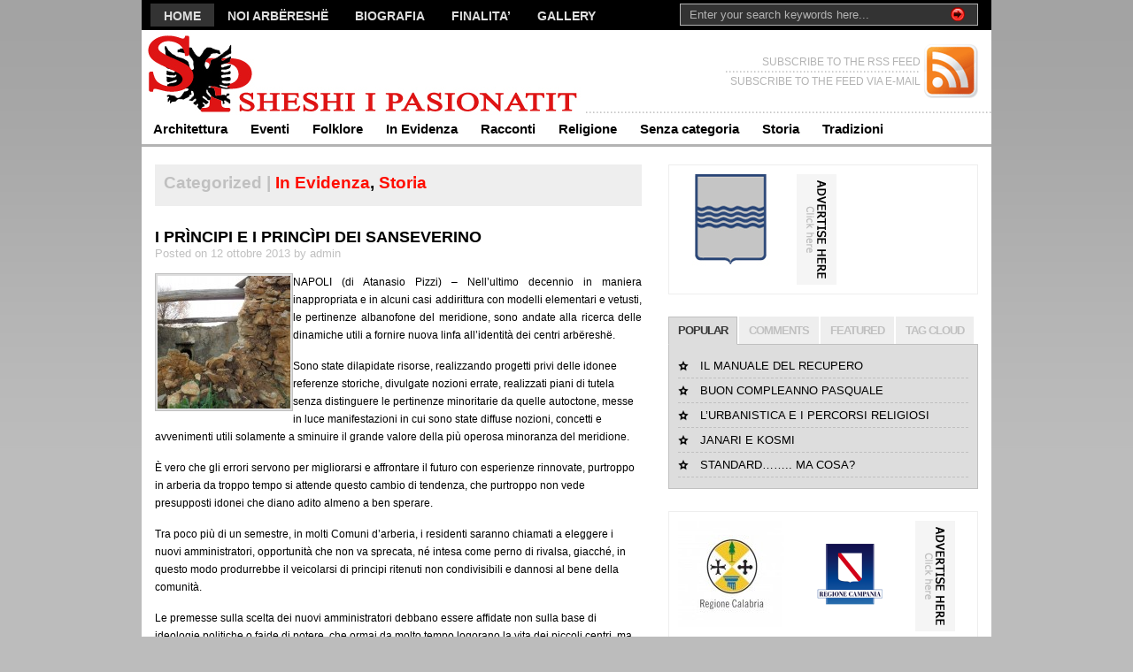

--- FILE ---
content_type: text/html; charset=UTF-8
request_url: http://www.scescipasionatith.it/i-principi-e-i-principi-dei-sanseverino
body_size: 46896
content:
<!DOCTYPE html PUBLIC "-//W3C//DTD XHTML 1.0 Transitional//EN" "http://www.w3.org/TR/xhtml1/DTD/xhtml1-transitional.dtd">
<html xmlns="http://www.w3.org/1999/xhtml">
<head profile="http://gmpg.org/xfn/11">

<script async src="https://pagead2.googlesyndication.com/pagead/js/adsbygoogle.js?client=ca-pub-3589001672678059"
     crossorigin="anonymous"></script>

<title>I PRÌNCIPI E I PRINCÌPI DEI SANSEVERINO | Scesci Pasionatith</title>
<meta http-equiv="Content-Type" content="text/html; charset=UTF-8" />

<link rel="stylesheet" type="text/css"  href="http://www.scescipasionatith.it/wp-content/themes/premiumnews/style.css" media="screen" />

<link rel="alternate" type="application/rss+xml" title="RSS 2.0" href="http://www.scescipasionatith.it/feed" />
<link rel="pingback" href="http://www.scescipasionatith.it/xmlrpc.php" />
		<script type="text/javascript">
			window._wpemojiSettings = {"baseUrl":"http:\/\/s.w.org\/images\/core\/emoji\/72x72\/","ext":".png","source":{"concatemoji":"http:\/\/www.scescipasionatith.it\/wp-includes\/js\/wp-emoji-release.min.js?ver=4.3.34"}};
			!function(e,n,t){var a;function o(e){var t=n.createElement("canvas"),a=t.getContext&&t.getContext("2d");return!(!a||!a.fillText)&&(a.textBaseline="top",a.font="600 32px Arial","flag"===e?(a.fillText(String.fromCharCode(55356,56812,55356,56807),0,0),3e3<t.toDataURL().length):(a.fillText(String.fromCharCode(55357,56835),0,0),0!==a.getImageData(16,16,1,1).data[0]))}function i(e){var t=n.createElement("script");t.src=e,t.type="text/javascript",n.getElementsByTagName("head")[0].appendChild(t)}t.supports={simple:o("simple"),flag:o("flag")},t.DOMReady=!1,t.readyCallback=function(){t.DOMReady=!0},t.supports.simple&&t.supports.flag||(a=function(){t.readyCallback()},n.addEventListener?(n.addEventListener("DOMContentLoaded",a,!1),e.addEventListener("load",a,!1)):(e.attachEvent("onload",a),n.attachEvent("onreadystatechange",function(){"complete"===n.readyState&&t.readyCallback()})),(a=t.source||{}).concatemoji?i(a.concatemoji):a.wpemoji&&a.twemoji&&(i(a.twemoji),i(a.wpemoji)))}(window,document,window._wpemojiSettings);
		</script>
		<style type="text/css">
img.wp-smiley,
img.emoji {
	display: inline !important;
	border: none !important;
	box-shadow: none !important;
	height: 1em !important;
	width: 1em !important;
	margin: 0 .07em !important;
	vertical-align: -0.1em !important;
	background: none !important;
	padding: 0 !important;
}
</style>
<script type='text/javascript' src='http://www.scescipasionatith.it/wp-includes/js/jquery/jquery.js?ver=1.11.3'></script>
<script type='text/javascript' src='http://www.scescipasionatith.it/wp-includes/js/jquery/jquery-migrate.min.js?ver=1.2.1'></script>
<script type='text/javascript' src='http://www.scescipasionatith.it/wp-content/themes/premiumnews/includes/js/superfish.js?ver=4.3.34'></script>
<script type='text/javascript' src='http://www.scescipasionatith.it/wp-content/themes/premiumnews/includes/js/general.js?ver=4.3.34'></script>
<script type='text/javascript' src='http://www.scescipasionatith.it/wp-content/themes/premiumnews/includes/js/jquery.lavalamp.js?ver=4.3.34'></script>
<script type='text/javascript' src='http://www.scescipasionatith.it/wp-content/themes/premiumnews/includes/js/tabs.js?ver=4.3.34'></script>
<script type='text/javascript' src='http://www.scescipasionatith.it/wp-content/themes/premiumnews/includes/js/jquery.bgiframe.min.js?ver=4.3.34'></script>
<link rel="EditURI" type="application/rsd+xml" title="RSD" href="http://www.scescipasionatith.it/xmlrpc.php?rsd" />
<link rel="wlwmanifest" type="application/wlwmanifest+xml" href="http://www.scescipasionatith.it/wp-includes/wlwmanifest.xml" /> 
<link rel='prev' title='UN DISCORSO SULLE TIPOLOGIE EDILIZIE ALBANOFONE' href='http://www.scescipasionatith.it/un-discorso-sulle-tipologie-edilizie-albanofone' />
<link rel='next' title='GIZZERIA E IL SUO CAMMINO STORICO' href='http://www.scescipasionatith.it/gizzeria-e-il-suo-cammino-storico' />
<meta name="generator" content="WordPress 4.3.34" />
<link rel='canonical' href='http://www.scescipasionatith.it/i-principi-e-i-principi-dei-sanseverino' />
<link rel='shortlink' href='http://www.scescipasionatith.it/?p=2465' />
<script id="wpcp_disable_selection" type="text/javascript">
//<![CDATA[
var image_save_msg='You Can Not Save images!';
	var no_menu_msg='Context Menu disabled!';
	var smessage = "Content is protected !!";

function disableEnterKey(e)
{
	if (e.ctrlKey){
     var key;
     if(window.event)
          key = window.event.keyCode;     //IE
     else
          key = e.which;     //firefox (97)
    //if (key != 17) alert(key);
     if (key == 97 || key == 65 || key == 67 || key == 99 || key == 88 || key == 120 || key == 26 || key == 85  || key == 86 || key == 83 || key == 43)
     {
          show_wpcp_message('You are not allowed to copy content or view source');
          return false;
     }else
     	return true;
     }
}

function disable_copy(e)
{	
	var elemtype = e.target.nodeName;
	var isSafari = /Safari/.test(navigator.userAgent) && /Apple Computer/.test(navigator.vendor);
	elemtype = elemtype.toUpperCase();
	var checker_IMG = '';
	if (elemtype == "IMG" && checker_IMG == 'checked' && e.detail >= 2) {show_wpcp_message(alertMsg_IMG);return false;}
	if (elemtype != "TEXT" && elemtype != "TEXTAREA" && elemtype != "INPUT" && elemtype != "PASSWORD" && elemtype != "SELECT" && elemtype != "OPTION" && elemtype != "EMBED")
	{
		if (smessage !== "" && e.detail == 2)
			show_wpcp_message(smessage);
		
		if (isSafari)
			return true;
		else
			return false;
	}	
}
function disable_copy_ie()
{
	var elemtype = window.event.srcElement.nodeName;
	elemtype = elemtype.toUpperCase();
	if (elemtype == "IMG") {show_wpcp_message(alertMsg_IMG);return false;}
	if (elemtype != "TEXT" && elemtype != "TEXTAREA" && elemtype != "INPUT" && elemtype != "PASSWORD" && elemtype != "SELECT" && elemtype != "OPTION" && elemtype != "EMBED")
	{
		//alert(navigator.userAgent.indexOf('MSIE'));
			//if (smessage !== "") show_wpcp_message(smessage);
		return false;
	}
}	
function reEnable()
{
	return true;
}
document.onkeydown = disableEnterKey;
document.onselectstart = disable_copy_ie;
if(navigator.userAgent.indexOf('MSIE')==-1)
{
	document.onmousedown = disable_copy;
	document.onclick = reEnable;
}
function disableSelection(target)
{
    //For IE This code will work
    if (typeof target.onselectstart!="undefined")
    target.onselectstart = disable_copy_ie;
    
    //For Firefox This code will work
    else if (typeof target.style.MozUserSelect!="undefined")
    {target.style.MozUserSelect="none";}
    
    //All other  (ie: Opera) This code will work
    else
    target.onmousedown=function(){return false}
    target.style.cursor = "default";
}
//Calling the JS function directly just after body load
window.onload = function(){disableSelection(document.body);};
//]]>
</script>
	<script id="wpcp_disable_Right_Click" type="text/javascript">
	//<![CDATA[
	document.ondragstart = function() { return false;}
	/* ^^^^^^^^^^^^^^^^^^^^^^^^^^^^^^^^^^^^^^^^^^^^^^^^^^^^^^^^^^^^^^
	Disable context menu on images by GreenLava Version 1.0
	^^^^^^^^^^^^^^^^^^^^^^^^^^^^^^^^^^^^^^^^^^^^^^^^^^^^^^^^^^^^^^ */
	    function nocontext(e) {
	       return false;
	    }
	    document.oncontextmenu = nocontext;
	//]]>
	</script>
<style>
.unselectable
{
-moz-user-select:none;
-webkit-user-select:none;
cursor: default;
}
html
{
-webkit-touch-callout: none;
-webkit-user-select: none;
-khtml-user-select: none;
-moz-user-select: none;
-ms-user-select: none;
user-select: none;
-webkit-tap-highlight-color: rgba(0,0,0,0);
}
</style>
<script id="wpcp_css_disable_selection" type="text/javascript">
var e = document.getElementsByTagName('body')[0];
if(e)
{
	e.setAttribute('unselectable',on);
}
</script>
<!-- <meta name="NextGEN" version="2.2.14" /> -->

<!-- Alt Stylesheet -->
<link href="http://www.scescipasionatith.it/wp-content/themes/premiumnews/styles/red.css" rel="stylesheet" type="text/css" />

<!-- Woo Shortcodes CSS -->
<link href="http://www.scescipasionatith.it/wp-content/themes/premiumnews/functions/css/shortcodes.css" rel="stylesheet" type="text/css" />

<!-- Custom Stylesheet -->
<link href="http://www.scescipasionatith.it/wp-content/themes/premiumnews/custom.css" rel="stylesheet" type="text/css" />

<!-- Theme version -->
<meta name="generator" content="Original Premium News 2.4.5" />
<meta name="generator" content="WooFramework 6.2.1" />

<!--[if lte IE 6]>
<script defer type="text/javascript" src="http://www.scescipasionatith.it/wp-content/themes/premiumnews/images/pngfix.js"></script>
<![endif]-->


</head>

<body class="single single-post postid-2465 single-format-standard unselectable chrome alt-style-red">



<div id="page">
	
	<div id="nav"><!-- START TOP NAVIGATION BAR -->
	
		<div id="nav-left">
						<ul id="lavaLamp">
					
				<li><a href="http://www.scescipasionatith.it/">Home</a></li>
				<li class="page_item page-item-2"><a href="http://www.scescipasionatith.it/info">NOI ARBËRESHË</a></li>
<li class="page_item page-item-1089"><a href="http://www.scescipasionatith.it/biografia">BIOGRAFIA</a></li>
<li class="page_item page-item-34"><a href="http://www.scescipasionatith.it/finalita">FINALITA&#8217;</a></li>
<li class="page_item page-item-36"><a href="http://www.scescipasionatith.it/gallery">GALLERY</a></li>
<li class="page_item page-item-32"><a href="http://www.scescipasionatith.it/forum">FORUM</a></li>
<li class="page_item page-item-30"><a href="http://www.scescipasionatith.it/contatti">CONTATTI</a></li>
					
			</ul>
					</div><!--/nav-left -->

		<div id="nav-right">		
		
			<form method="get" id="searchform" action="http://www.scescipasionatith.it//">
				
				<div id="search">
					<input type="text" value="Enter your search keywords here..." onclick="this.value='';" name="s" id="s" />
					<input name="" type="image" src="http://www.scescipasionatith.it/wp-content/themes/premiumnews/styles/red/ico-go.gif" value="Go" class="btn"  />
				</div><!--/search -->
				
			</form>
		
		</div><!--/nav-right -->
		
	</div><!--/nav-->
	
	<div id="header"><!-- START LOGO LEVEL WITH RSS FEED -->
		
		<h1><a href="http://www.scescipasionatith.it/" title="Scesci Pasionatith"><img src="http://www.scescipasionatith.it/wp-content/uploads/2010/11/scesci3.jpg" alt="Scesci Pasionatith" title="Scesci Pasionatith" /></a></h1>
		
		<div id="rss">
			
			<a href="http://www.scescipasionatith.it/feed"><img src="http://www.scescipasionatith.it/wp-content/themes/premiumnews/images/ico-rss.gif" alt="" /></a>
			
			<ul>
				<li class="hl"><a href="http://www.scescipasionatith.it/feed">SUBSCRIBE TO THE RSS FEED</a></li>
				<li><a href="" target="_blank">SUBSCRIBE TO THE FEED VIA E-MAIL</a></li>
			</ul>
			
		</div><!--/rss-->
		
	</div><!--/header -->
	
	<div id="suckerfish"><!-- START CATEGORY NAVIGATION (SUCKERFISH CSS) -->
						<ul class="nav2">
								<li class="cat-item cat-item-4"><a href="http://www.scescipasionatith.it/category/architettura" >Architettura</a>
</li>
	<li class="cat-item cat-item-10"><a href="http://www.scescipasionatith.it/category/eventi" >Eventi</a>
</li>
	<li class="cat-item cat-item-9"><a href="http://www.scescipasionatith.it/category/folklore" >Folklore</a>
</li>
	<li class="cat-item cat-item-3"><a href="http://www.scescipasionatith.it/category/in-evidenza" >In Evidenza</a>
</li>
	<li class="cat-item cat-item-12"><a href="http://www.scescipasionatith.it/category/racconti" >Racconti</a>
</li>
	<li class="cat-item cat-item-8"><a href="http://www.scescipasionatith.it/category/religione" >Religione</a>
</li>
	<li class="cat-item cat-item-1"><a href="http://www.scescipasionatith.it/category/senza-categoria" >Senza categoria</a>
</li>
	<li class="cat-item cat-item-6"><a href="http://www.scescipasionatith.it/category/storia" >Storia</a>
</li>
	<li class="cat-item cat-item-5"><a href="http://www.scescipasionatith.it/category/tradizioni" >Tradizioni</a>
</li>
	
						</ul>
								
	</div><!--/nav2-->
	
	<div id="columns"><!-- START MAIN CONTENT COLUMNS -->
		<div class="col1">

			
					

				<div id="archivebox">
					
						<h2><em>Categorized |</em> <a href="http://www.scescipasionatith.it/category/in-evidenza" rel="category tag">In Evidenza</a>, <a href="http://www.scescipasionatith.it/category/storia" rel="category tag">Storia</a></h2>
						<div class="singletags"></div>        
				
				</div><!--/archivebox-->			

				<div class="post-alt blog" id="post-2465">
				
					<h3><a title="Permanent Link to I PRÌNCIPI E I PRINCÌPI DEI SANSEVERINO" href="http://www.scescipasionatith.it/i-principi-e-i-principi-dei-sanseverino" rel="bookmark">I PRÌNCIPI E I PRINCÌPI DEI SANSEVERINO</a></h3>
					<p class="posted">Posted on 12 ottobre 2013 by admin</p>
		
					<div class="entry">
						<p style="text-align: justify;"><a href="http://www.scescipasionatith.it/wp-content/uploads/2013/10/Sanseverino.jpg"><img class="alignleft size-thumbnail wp-image-2466" alt="Sanseverino" src="http://www.scescipasionatith.it/wp-content/uploads/2013/10/Sanseverino-150x150.jpg" width="150" height="150" /></a>NAPOLI (di Atanasio Pizzi) &#8211; Nell’ultimo decennio in maniera inappropriata e in alcuni casi addirittura con modelli elementari e vetusti, le pertinenze albanofone del meridione, sono andate alla ricerca delle dinamiche utili a fornire nuova linfa all’identità dei centri arbëreshë.</p>
<p>Sono state dilapidate risorse, realizzando progetti privi delle idonee referenze storiche, divulgate nozioni errate, realizzati piani di tutela senza distinguere le pertinenze minoritarie da quelle autoctone, messe in luce manifestazioni in cui sono state diffuse nozioni, concetti e avvenimenti utili solamente a sminuire il grande valore della più operosa minoranza del meridione.</p>
<p>È vero che gli errori servono per migliorarsi e affrontare il futuro con esperienze rinnovate, purtroppo in arberia da troppo tempo si attende questo cambio di tendenza, che purtroppo non vede presupposti idonei che diano adito almeno a ben sperare.</p>
<p>Tra poco più di un semestre, in molti Comuni d’arberia, i residenti saranno chiamati a eleggere i nuovi amministratori, opportunità che non va sprecata, né intesa come perno di rivalsa, giacché, in questo modo produrrebbe il veicolarsi di principi ritenuti non condivisibili e dannosi al bene della comunità.</p>
<p>Le premesse sulla scelta dei nuovi amministratori debbano essere affidate non sulla base di ideologie politiche o faide di potere, che ormai da molto tempo logorano la vita dei piccoli centri, ma abbia come primario riferimento il benessere generale condiviso dalla comunità intera, senza prevaricazioni o nepotismi.</p>
<p>Non è più concepibile, a oggi, affidare il rilancio o le scelte di sviluppo degli ambiti urbani della comunità minoritaria legati ancora a principi consuetudinari, religiosi e linguistici ad adepti che dell’arberia ignorano ogni cosa.</p>
<p>Cercare una metodica di promozione dei paesi albanofoni inseguendo stereotipi dismessi perché fallimentari o immaginare di svendere i propri ambiti sperando che questi possano magicamente trasformarsi in opportunità di sviluppo è infantile, oltremodo lascia dubbi che potrebbero essere intesi anche come gravi reati.</p>
<p>L’arberia è come un diamante d’inestimabile valore, depositato all’interno degli anfratti arbëreshë, bisogna solamente saperlo esporre valorizzando le mille sfaccettature.</p>
<p>È chiaro che per fare ciò occorre tanto lavoro condiviso, senza protagonismi o finalità personali, tutti devono aggiungere il proprio apporto senza finalità che mirino esclusivamente al proprio tornaconto.</p>
<p>In poche parole riportare in auge quell’antico modello di famiglia allargata, in cui il capo carismatico del gruppo familiare, oggi individuabile nell’amministrazione, affidava le mansioni in base alle capacità degli elementi della comunità, senza esclusioni o prevaricazioni, ma valutando solamente le sue capacità intrinseche.</p>
<p>Tutti i membri incaricati producevano e fornivano beni, consapevoli di essere una parte fondamentale della filiera economica, responsabili che il loro contributo era fondamentale alla continuazione del sistema economico.</p>
<p>Purtroppo venuti a mancare questi modelli di assegnazione, il protagonismo ha preso il soppravvento e i valori dell’arberia sono stati ridotti al lumicino, gli autori seguendo luccicanti meteore hanno voltato le spalle alla  valorizzazione e alla conservazione degli ambiti antropizzati.</p>
<p>L’appuntamento cui gli albanofoni nella prossima tornata sono invitati a eleggere i nuovi rappresentanti è un’occasione da non sottovalutare ne sprecare.</p>
<p>Il legislatore offre ai cittadini l’appuntamento per rinnovarsi e migliorarsi al fine di non restare perennemente chiusi nel buio dell’ambiguità e dei personalismi.</p>
<p>Il periodo storico economico che viviamo è particolarmente delicato, la domanda che bisogna porsi è semplice e nello stesso tempo fondamentale per il domani, giacché, gli albanofoni hanno sottovalutato e sprecato l’opportunità della legge 482 del 99, ai tempi del benessere, quali presupposti di rilancio si possono ottenere adesso che l’economia globale, volge l’attenzione verso altre priorità?</p>
<p>Molti anni addietro uno stanco operatore scolastico, una sera d’autunno del 1973 mi disse: a me rimane poco tempo da vivere, perché ammalato terminale, l’augurio che faccio a te che sei giovane, è quello di non vivere mai il buio della persecuzione cui sono stato sottoposto, solamente perché i miei ideali hanno sostenuto le pari opportunità.</p>
<p style="text-align: justify;">Quelle parole sono ancora attuali, come il ricordo del suo viso ricoperto dalle copiose lacrime che lo solcavano.</p>
 
					</div>
				
				</div><!--/post-->
				
				<div id="comment">
					

<!-- You can start editing here. -->


			<!-- If comments are closed. -->
		<p class="nocomments">Comments are closed.</p>

	

				</div>

				
		<div class="navigation">
			<div class="alignleft"></div>
			<div class="alignright"></div>
		</div>		
	
								

		</div><!--/col1-->

<div class="col2">

	 
	<div class="ads">

	<a href="http://www.regione.basilicata.it"><img src="http://www.reterurale.it/flex/images/D.99dd22659bed5a5ab1cf/basilicata.jpg" alt="" /></a>

	<a href="http://www.youtube.com/user/AtanasioPizzi"><img src="https://zapier.cachefly.net/storage/services/8f404337f1cf02334edc9aec618aa190.128x128.png" alt="" /></a>

	<a href="http://www.scescipasionatith.it/?page_id=30"><img src="http://www.scescipasionatith.it/wp-content/themes/premiumnews/images/ad-here.gif" alt="Advertise Here" class="last" /></a>

</div><!--/ads-->	
	<div class="sideTabs">
			
		<ul class="idTabs">
			<li><a href="#pop">POPULAR</a></li>
			<li><a href="#comm">COMMENTS</a></li>
			<li><a href="#feat">FEATURED</a></li>
			<li><a href="#tagcloud">TAG CLOUD</a></li>		</ul><!--/idTabs-->
	
	</div><!--/sideTabs-->
	
	<div class="fix" style="height:2px;"></div>
	
	<div class="navbox">
		
		<ul class="list1" id="pop">
            <li><a href="http://www.scescipasionatith.it/il-manuale-del-recupero" title="IL MANUALE DEL RECUPERO">IL MANUALE DEL RECUPERO</a></li><li><a href="http://www.scescipasionatith.it/buon-compleanno-pasquale" title="BUON COMPLEANNO PASQUALE">BUON COMPLEANNO PASQUALE</a></li><li><a href="http://www.scescipasionatith.it/l%e2%80%99urbanistica-e-i-percorsi-religiosi" title="L’URBANISTICA E I PERCORSI RELIGIOSI">L’URBANISTICA E I PERCORSI RELIGIOSI</a></li><li><a href="http://www.scescipasionatith.it/janari-e-kosmi" title="JANARI E KOSMI">JANARI E KOSMI</a></li><li><a href="http://www.scescipasionatith.it/standard%e2%80%a6%e2%80%a6-ma-cosa" title="STANDARD…….. MA COSA?">STANDARD…….. MA COSA?</a></li>                    
		</ul>

		<ul class="list3" id="comm">
                                
		</ul>

		<ul class="list4" id="feat">
						
				<li><a title="Permanent Link to LA SAPIENZA DEI CAPARBI FA DIVENTARE VINO ANCHE L’ACETO ARBËREŞË" href="http://www.scescipasionatith.it/la-sapienza-dei-caparbi-fa-diventare-vino-anche-laceto-arberese" rel="bookmark">LA SAPIENZA DEI CAPARBI FA DIVENTARE VINO ANCHE L’ACETO ARBËREŞË</a></li>
			
						
				<li><a title="Permanent Link to IL PRESEPE IN PARLATO ASCOLTO E SGUARDI ARBËREŞË" href="http://www.scescipasionatith.it/il-presepe-in-parlato-ascolto-e-sguardi-arberese" rel="bookmark">IL PRESEPE IN PARLATO ASCOLTO E SGUARDI ARBËREŞË</a></li>
			
						
				<li><a title="Permanent Link to SCRIVERE IN ARBËREŞË È UN DILEMMA EPISTEMOLOGICO PRIMA CHE LINGUISTICO “non serve la “z” perduta per scrivere in arbëreşë perché ci vuole anima”" href="http://www.scescipasionatith.it/scrivere-in-arberese-e-un-dilemma-epistemologico-prima-che-linguistico-non-serve-la-z-perduta-per-scrivere-in-arberese-perche-ci-vuole-anima" rel="bookmark">SCRIVERE IN ARBËREŞË È UN DILEMMA EPISTEMOLOGICO PRIMA CHE LINGUISTICO “non serve la “z” perduta per scrivere in arbëreşë perché ci vuole anima”</a></li>
			
						
				<li><a title="Permanent Link to LA PORTA PER IL BISOGNO DELL’ABITARE ARBËREŞË" href="http://www.scescipasionatith.it/la-porta-per-il-bisogno-dellabitare-arberese" rel="bookmark">LA PORTA PER IL BISOGNO DELL’ABITARE ARBËREŞË</a></li>
			
						
				<li><a title="Permanent Link to SANTA LUCIA E I GIORNI CHE GUARDANO SINO A NATALE I biri magaresë pa truu ruenë me sitë e Shën Lucièsë" href="http://www.scescipasionatith.it/santa-lucia-e-i-giorni-che-parlano-sino-a-natale-i-biri-magarese-pa-truu-ruene-me-site-e-shen-luciese" rel="bookmark">SANTA LUCIA E I GIORNI CHE GUARDANO SINO A NATALE I biri magaresë pa truu ruenë me sitë e Shën Lucièsë</a></li>
			
						
				<li><a title="Permanent Link to SETTEMBRE 2014 SIGILLARONO IL PROTOCOLLO DELOCATIVO CATTIVAMENTE ERRANTE Ispirati dal geniale architetto che non vago mai ramengo per trovare la zeta perduta" href="http://www.scescipasionatith.it/settembre-2014-sigillarono-il-protocollo-delocativo-cattivamente-errante-ispirati-dal-geniale-architetto-che-non-vago-mai-ramengo-per-trovare-la-zeta-perduta" rel="bookmark">SETTEMBRE 2014 SIGILLARONO IL PROTOCOLLO DELOCATIVO CATTIVAMENTE ERRANTE Ispirati dal geniale architetto che non vago mai ramengo per trovare la zeta perduta</a></li>
			
						
				<li><a title="Permanent Link to LA RAZIONALE PROTO INDUSTRIA ALIMENTARE DEGLI ARBËREŞE: IL FORNO" href="http://www.scescipasionatith.it/la-razionale-proto-industria-alimentare-degli-arberese-il-forno" rel="bookmark">LA RAZIONALE PROTO INDUSTRIA ALIMENTARE DEGLI ARBËREŞE: IL FORNO</a></li>
			
						
				<li><a title="Permanent Link to IN MEMORIA DEL PARLATO DI UNA MADRI E IL CANTO DI UNO ZIO ARBËREŞË nanë Carmelina e lljallë Gelèu" href="http://www.scescipasionatith.it/in-memoria-del-parlato-di-una-madri-e-il-canto-di-uno-zio-arberese-nane-carmenia-e-lljalle-geleu" rel="bookmark">IN MEMORIA DEL PARLATO DI UNA MADRI E IL CANTO DI UNO ZIO ARBËREŞË nanë Carmelina e lljallë Gelèu</a></li>
			
						
				<li><a title="Permanent Link to LA MONETA DI MEMORIA E DIMENTICANZA CHE UNISCE ALBANESI E ARBËREŞË ghë gherë ishë kiana e kjepàtë thë bardà" href="http://www.scescipasionatith.it/la-moneta-di-memoria-e-dimenticanza-che-unisce-albanesi-e-arberese-ghe-ghere-ishe-kiana-e-kjepate-the-barda" rel="bookmark">LA MONETA DI MEMORIA E DIMENTICANZA CHE UNISCE ALBANESI E ARBËREŞË ghë gherë ishë kiana e kjepàtë thë bardà</a></li>
			
						
				<li><a title="Permanent Link to IL CRINALE È UN ERRORE GEOGRAFICO PER IDENTIFICARE UN KATUNDË Vitiriolètë venë me lljièshë thë spikësurë atìre rrhùgàve" href="http://www.scescipasionatith.it/il-crinale-e-un-errore-geografico-per-identificare-un-katunde-vitiriolete-vene-me-lljieshe-the-spikesure-atire-rrhugave" rel="bookmark">IL CRINALE È UN ERRORE GEOGRAFICO PER IDENTIFICARE UN KATUNDË Vitiriolètë venë me lljièshë thë spikësurë atìre rrhùgàve</a></li>
			
					
		</ul>

				
			<span class="list1" id="tagcloud">
							</span>
		
				
	</div><!--/navbox-->
	
		
	<div class="ads">

	<a href="http://www.regione.calabria.it"><img src="http://www.scescipasionatith.it/wp-content/uploads/2023/07/regione-calabria-avvia-piattaforma-digitale-sportelli-unici-edilizia-e1689936624769.jpg" alt="" /></a>

	<a href="http://www.regione.campania.it"><img src="http://www.scescipasionatith.it/wp-content/uploads/2023/07/Regional-Government-of-Campania-Department-for-Social-and-Health-Policies-e1689936823653.png" alt="" /></a>

	<a href="http://www.scescipasionatith.it/?page_id=30"><img src="http://www.scescipasionatith.it/wp-content/themes/premiumnews/images/ad-here.gif" alt="Advertise Here" class="last" /></a>

</div><!--/ads-->	
	<div class="fix"></div>
	
	<div class="subcol fl hl3">
		
		<div class="catlist">

			<ul class="cats-list">
				<li>
					<h2><a href="#">CATEGORIES</a></h2>
					<ul class="list-alt">
						<li class="cat-item cat-item-4"><a href="http://www.scescipasionatith.it/category/architettura" >Architettura</a> (123)
</li>
	<li class="cat-item cat-item-10"><a href="http://www.scescipasionatith.it/category/eventi" >Eventi</a> (146)
</li>
	<li class="cat-item cat-item-9"><a href="http://www.scescipasionatith.it/category/folklore" >Folklore</a> (247)
</li>
	<li class="cat-item cat-item-3"><a href="http://www.scescipasionatith.it/category/in-evidenza" >In Evidenza</a> (866)
</li>
	<li class="cat-item cat-item-12"><a href="http://www.scescipasionatith.it/category/racconti" >Racconti</a> (52)
</li>
	<li class="cat-item cat-item-8"><a href="http://www.scescipasionatith.it/category/religione" >Religione</a> (17)
</li>
	<li class="cat-item cat-item-1"><a href="http://www.scescipasionatith.it/category/senza-categoria" >Senza categoria</a> (26)
</li>
	<li class="cat-item cat-item-6"><a href="http://www.scescipasionatith.it/category/storia" >Storia</a> (368)
</li>
	<li class="cat-item cat-item-5"><a href="http://www.scescipasionatith.it/category/tradizioni" >Tradizioni</a> (9)
</li>
	
					</ul>
				</li>
			</ul>				
		
		</div><!--/catlist-->

		<div id="text-4" class="widget widget_text"><h2 class="hl">NOI ARBËRESHË</h2>			<div class="textwidget"><br>
<script type="text/javascript"><!--
google_ad_client = "pub-3589001672678059";
/* 120x240, creato 21/10/10 */
google_ad_slot = "9696667594";
google_ad_width = 120;
google_ad_height = 240;
//-->
</script>
<script type="text/javascript"
src="http://pagead2.googlesyndication.com/pagead/show_ads.js">
</script>
<br>
<br></div>
		</div><div id="text-6" class="widget widget_text"><h2 class="hl">ARBËRESHË E FACEBOOK</h2>			<div class="textwidget"><!-- Facebook Badge START --><br/><a href="http://www.facebook.com/pages/Scesci-Pasionatith/161157440575744" target="_TOP" title="Scesci Pasionatith"><img src="http://badge.facebook.com/badge/161157440575744.1845.1974597653.png" width="120" height="120" style="border: 0px;" /></a><br/><Facebook Badge END --><BR /></div>
		</div>	
	</div><!--/subcol-->
		
	<div class="subcol fr hl3">
	
		<div class="catlist">

			<ul class="cats-list">
				<li>
					<h2><a href="#">ARCHIVES</a></h2>
					<ul class="list-alt">
						<li><a href='http://www.scescipasionatith.it/2025/12'>dicembre 2025</a>&nbsp;(10)</li>
	<li><a href='http://www.scescipasionatith.it/2025/11'>novembre 2025</a>&nbsp;(13)</li>
	<li><a href='http://www.scescipasionatith.it/2025/10'>ottobre 2025</a>&nbsp;(14)</li>
	<li><a href='http://www.scescipasionatith.it/2025/09'>settembre 2025</a>&nbsp;(13)</li>
	<li><a href='http://www.scescipasionatith.it/2025/08'>agosto 2025</a>&nbsp;(16)</li>
	<li><a href='http://www.scescipasionatith.it/2025/07'>luglio 2025</a>&nbsp;(13)</li>
	<li><a href='http://www.scescipasionatith.it/2025/06'>giugno 2025</a>&nbsp;(6)</li>
	<li><a href='http://www.scescipasionatith.it/2025/05'>maggio 2025</a>&nbsp;(11)</li>
	<li><a href='http://www.scescipasionatith.it/2025/04'>aprile 2025</a>&nbsp;(9)</li>
	<li><a href='http://www.scescipasionatith.it/2025/03'>marzo 2025</a>&nbsp;(4)</li>
	<li><a href='http://www.scescipasionatith.it/2025/02'>febbraio 2025</a>&nbsp;(9)</li>
	<li><a href='http://www.scescipasionatith.it/2025/01'>gennaio 2025</a>&nbsp;(6)</li>
	<li><a href='http://www.scescipasionatith.it/2024/12'>dicembre 2024</a>&nbsp;(2)</li>
	<li><a href='http://www.scescipasionatith.it/2024/11'>novembre 2024</a>&nbsp;(3)</li>
	<li><a href='http://www.scescipasionatith.it/2024/10'>ottobre 2024</a>&nbsp;(6)</li>
	<li><a href='http://www.scescipasionatith.it/2024/09'>settembre 2024</a>&nbsp;(8)</li>
	<li><a href='http://www.scescipasionatith.it/2024/08'>agosto 2024</a>&nbsp;(12)</li>
	<li><a href='http://www.scescipasionatith.it/2024/07'>luglio 2024</a>&nbsp;(9)</li>
	<li><a href='http://www.scescipasionatith.it/2024/06'>giugno 2024</a>&nbsp;(7)</li>
	<li><a href='http://www.scescipasionatith.it/2024/05'>maggio 2024</a>&nbsp;(9)</li>
	<li><a href='http://www.scescipasionatith.it/2024/04'>aprile 2024</a>&nbsp;(3)</li>
	<li><a href='http://www.scescipasionatith.it/2024/03'>marzo 2024</a>&nbsp;(6)</li>
	<li><a href='http://www.scescipasionatith.it/2024/02'>febbraio 2024</a>&nbsp;(4)</li>
	<li><a href='http://www.scescipasionatith.it/2024/01'>gennaio 2024</a>&nbsp;(6)</li>
	<li><a href='http://www.scescipasionatith.it/2023/12'>dicembre 2023</a>&nbsp;(2)</li>
	<li><a href='http://www.scescipasionatith.it/2023/11'>novembre 2023</a>&nbsp;(4)</li>
	<li><a href='http://www.scescipasionatith.it/2023/10'>ottobre 2023</a>&nbsp;(4)</li>
	<li><a href='http://www.scescipasionatith.it/2023/09'>settembre 2023</a>&nbsp;(6)</li>
	<li><a href='http://www.scescipasionatith.it/2023/08'>agosto 2023</a>&nbsp;(5)</li>
	<li><a href='http://www.scescipasionatith.it/2023/07'>luglio 2023</a>&nbsp;(7)</li>
	<li><a href='http://www.scescipasionatith.it/2023/06'>giugno 2023</a>&nbsp;(5)</li>
	<li><a href='http://www.scescipasionatith.it/2023/05'>maggio 2023</a>&nbsp;(3)</li>
	<li><a href='http://www.scescipasionatith.it/2023/04'>aprile 2023</a>&nbsp;(4)</li>
	<li><a href='http://www.scescipasionatith.it/2023/03'>marzo 2023</a>&nbsp;(2)</li>
	<li><a href='http://www.scescipasionatith.it/2023/02'>febbraio 2023</a>&nbsp;(4)</li>
	<li><a href='http://www.scescipasionatith.it/2023/01'>gennaio 2023</a>&nbsp;(6)</li>
	<li><a href='http://www.scescipasionatith.it/2022/12'>dicembre 2022</a>&nbsp;(1)</li>
	<li><a href='http://www.scescipasionatith.it/2022/11'>novembre 2022</a>&nbsp;(5)</li>
	<li><a href='http://www.scescipasionatith.it/2022/09'>settembre 2022</a>&nbsp;(1)</li>
	<li><a href='http://www.scescipasionatith.it/2022/08'>agosto 2022</a>&nbsp;(2)</li>
	<li><a href='http://www.scescipasionatith.it/2022/07'>luglio 2022</a>&nbsp;(2)</li>
	<li><a href='http://www.scescipasionatith.it/2022/06'>giugno 2022</a>&nbsp;(3)</li>
	<li><a href='http://www.scescipasionatith.it/2022/05'>maggio 2022</a>&nbsp;(6)</li>
	<li><a href='http://www.scescipasionatith.it/2022/04'>aprile 2022</a>&nbsp;(6)</li>
	<li><a href='http://www.scescipasionatith.it/2022/03'>marzo 2022</a>&nbsp;(2)</li>
	<li><a href='http://www.scescipasionatith.it/2022/02'>febbraio 2022</a>&nbsp;(1)</li>
	<li><a href='http://www.scescipasionatith.it/2022/01'>gennaio 2022</a>&nbsp;(1)</li>
	<li><a href='http://www.scescipasionatith.it/2021/12'>dicembre 2021</a>&nbsp;(1)</li>
	<li><a href='http://www.scescipasionatith.it/2021/11'>novembre 2021</a>&nbsp;(3)</li>
	<li><a href='http://www.scescipasionatith.it/2021/10'>ottobre 2021</a>&nbsp;(4)</li>
	<li><a href='http://www.scescipasionatith.it/2021/09'>settembre 2021</a>&nbsp;(4)</li>
	<li><a href='http://www.scescipasionatith.it/2021/08'>agosto 2021</a>&nbsp;(3)</li>
	<li><a href='http://www.scescipasionatith.it/2021/07'>luglio 2021</a>&nbsp;(4)</li>
	<li><a href='http://www.scescipasionatith.it/2021/06'>giugno 2021</a>&nbsp;(2)</li>
	<li><a href='http://www.scescipasionatith.it/2021/05'>maggio 2021</a>&nbsp;(6)</li>
	<li><a href='http://www.scescipasionatith.it/2021/04'>aprile 2021</a>&nbsp;(5)</li>
	<li><a href='http://www.scescipasionatith.it/2021/03'>marzo 2021</a>&nbsp;(6)</li>
	<li><a href='http://www.scescipasionatith.it/2021/02'>febbraio 2021</a>&nbsp;(5)</li>
	<li><a href='http://www.scescipasionatith.it/2021/01'>gennaio 2021</a>&nbsp;(5)</li>
	<li><a href='http://www.scescipasionatith.it/2020/12'>dicembre 2020</a>&nbsp;(3)</li>
	<li><a href='http://www.scescipasionatith.it/2020/11'>novembre 2020</a>&nbsp;(7)</li>
	<li><a href='http://www.scescipasionatith.it/2020/10'>ottobre 2020</a>&nbsp;(7)</li>
	<li><a href='http://www.scescipasionatith.it/2020/09'>settembre 2020</a>&nbsp;(2)</li>
	<li><a href='http://www.scescipasionatith.it/2020/08'>agosto 2020</a>&nbsp;(7)</li>
	<li><a href='http://www.scescipasionatith.it/2020/07'>luglio 2020</a>&nbsp;(5)</li>
	<li><a href='http://www.scescipasionatith.it/2020/06'>giugno 2020</a>&nbsp;(6)</li>
	<li><a href='http://www.scescipasionatith.it/2020/05'>maggio 2020</a>&nbsp;(5)</li>
	<li><a href='http://www.scescipasionatith.it/2020/04'>aprile 2020</a>&nbsp;(13)</li>
	<li><a href='http://www.scescipasionatith.it/2020/03'>marzo 2020</a>&nbsp;(12)</li>
	<li><a href='http://www.scescipasionatith.it/2020/02'>febbraio 2020</a>&nbsp;(5)</li>
	<li><a href='http://www.scescipasionatith.it/2020/01'>gennaio 2020</a>&nbsp;(7)</li>
	<li><a href='http://www.scescipasionatith.it/2019/12'>dicembre 2019</a>&nbsp;(6)</li>
	<li><a href='http://www.scescipasionatith.it/2019/11'>novembre 2019</a>&nbsp;(1)</li>
	<li><a href='http://www.scescipasionatith.it/2019/10'>ottobre 2019</a>&nbsp;(2)</li>
	<li><a href='http://www.scescipasionatith.it/2019/09'>settembre 2019</a>&nbsp;(4)</li>
	<li><a href='http://www.scescipasionatith.it/2019/08'>agosto 2019</a>&nbsp;(5)</li>
	<li><a href='http://www.scescipasionatith.it/2019/07'>luglio 2019</a>&nbsp;(3)</li>
	<li><a href='http://www.scescipasionatith.it/2019/06'>giugno 2019</a>&nbsp;(6)</li>
	<li><a href='http://www.scescipasionatith.it/2019/05'>maggio 2019</a>&nbsp;(5)</li>
	<li><a href='http://www.scescipasionatith.it/2019/04'>aprile 2019</a>&nbsp;(4)</li>
	<li><a href='http://www.scescipasionatith.it/2019/03'>marzo 2019</a>&nbsp;(6)</li>
	<li><a href='http://www.scescipasionatith.it/2019/02'>febbraio 2019</a>&nbsp;(7)</li>
	<li><a href='http://www.scescipasionatith.it/2019/01'>gennaio 2019</a>&nbsp;(8)</li>
	<li><a href='http://www.scescipasionatith.it/2018/12'>dicembre 2018</a>&nbsp;(3)</li>
	<li><a href='http://www.scescipasionatith.it/2018/11'>novembre 2018</a>&nbsp;(11)</li>
	<li><a href='http://www.scescipasionatith.it/2018/10'>ottobre 2018</a>&nbsp;(3)</li>
	<li><a href='http://www.scescipasionatith.it/2018/09'>settembre 2018</a>&nbsp;(3)</li>
	<li><a href='http://www.scescipasionatith.it/2018/08'>agosto 2018</a>&nbsp;(5)</li>
	<li><a href='http://www.scescipasionatith.it/2018/07'>luglio 2018</a>&nbsp;(7)</li>
	<li><a href='http://www.scescipasionatith.it/2018/06'>giugno 2018</a>&nbsp;(2)</li>
	<li><a href='http://www.scescipasionatith.it/2018/05'>maggio 2018</a>&nbsp;(6)</li>
	<li><a href='http://www.scescipasionatith.it/2018/04'>aprile 2018</a>&nbsp;(1)</li>
	<li><a href='http://www.scescipasionatith.it/2018/03'>marzo 2018</a>&nbsp;(1)</li>
	<li><a href='http://www.scescipasionatith.it/2018/02'>febbraio 2018</a>&nbsp;(3)</li>
	<li><a href='http://www.scescipasionatith.it/2018/01'>gennaio 2018</a>&nbsp;(4)</li>
	<li><a href='http://www.scescipasionatith.it/2017/12'>dicembre 2017</a>&nbsp;(4)</li>
	<li><a href='http://www.scescipasionatith.it/2017/11'>novembre 2017</a>&nbsp;(6)</li>
	<li><a href='http://www.scescipasionatith.it/2017/10'>ottobre 2017</a>&nbsp;(4)</li>
	<li><a href='http://www.scescipasionatith.it/2017/09'>settembre 2017</a>&nbsp;(1)</li>
	<li><a href='http://www.scescipasionatith.it/2017/08'>agosto 2017</a>&nbsp;(4)</li>
	<li><a href='http://www.scescipasionatith.it/2017/07'>luglio 2017</a>&nbsp;(2)</li>
	<li><a href='http://www.scescipasionatith.it/2017/06'>giugno 2017</a>&nbsp;(3)</li>
	<li><a href='http://www.scescipasionatith.it/2017/05'>maggio 2017</a>&nbsp;(2)</li>
	<li><a href='http://www.scescipasionatith.it/2017/04'>aprile 2017</a>&nbsp;(3)</li>
	<li><a href='http://www.scescipasionatith.it/2017/03'>marzo 2017</a>&nbsp;(4)</li>
	<li><a href='http://www.scescipasionatith.it/2017/02'>febbraio 2017</a>&nbsp;(3)</li>
	<li><a href='http://www.scescipasionatith.it/2017/01'>gennaio 2017</a>&nbsp;(2)</li>
	<li><a href='http://www.scescipasionatith.it/2016/12'>dicembre 2016</a>&nbsp;(2)</li>
	<li><a href='http://www.scescipasionatith.it/2016/11'>novembre 2016</a>&nbsp;(2)</li>
	<li><a href='http://www.scescipasionatith.it/2016/10'>ottobre 2016</a>&nbsp;(1)</li>
	<li><a href='http://www.scescipasionatith.it/2016/09'>settembre 2016</a>&nbsp;(3)</li>
	<li><a href='http://www.scescipasionatith.it/2016/08'>agosto 2016</a>&nbsp;(2)</li>
	<li><a href='http://www.scescipasionatith.it/2016/07'>luglio 2016</a>&nbsp;(2)</li>
	<li><a href='http://www.scescipasionatith.it/2016/06'>giugno 2016</a>&nbsp;(2)</li>
	<li><a href='http://www.scescipasionatith.it/2016/05'>maggio 2016</a>&nbsp;(1)</li>
	<li><a href='http://www.scescipasionatith.it/2016/04'>aprile 2016</a>&nbsp;(1)</li>
	<li><a href='http://www.scescipasionatith.it/2016/03'>marzo 2016</a>&nbsp;(2)</li>
	<li><a href='http://www.scescipasionatith.it/2016/02'>febbraio 2016</a>&nbsp;(4)</li>
	<li><a href='http://www.scescipasionatith.it/2016/01'>gennaio 2016</a>&nbsp;(5)</li>
	<li><a href='http://www.scescipasionatith.it/2015/12'>dicembre 2015</a>&nbsp;(4)</li>
	<li><a href='http://www.scescipasionatith.it/2015/11'>novembre 2015</a>&nbsp;(2)</li>
	<li><a href='http://www.scescipasionatith.it/2015/10'>ottobre 2015</a>&nbsp;(7)</li>
	<li><a href='http://www.scescipasionatith.it/2015/09'>settembre 2015</a>&nbsp;(2)</li>
	<li><a href='http://www.scescipasionatith.it/2015/08'>agosto 2015</a>&nbsp;(7)</li>
	<li><a href='http://www.scescipasionatith.it/2015/07'>luglio 2015</a>&nbsp;(2)</li>
	<li><a href='http://www.scescipasionatith.it/2015/06'>giugno 2015</a>&nbsp;(6)</li>
	<li><a href='http://www.scescipasionatith.it/2015/05'>maggio 2015</a>&nbsp;(5)</li>
	<li><a href='http://www.scescipasionatith.it/2015/04'>aprile 2015</a>&nbsp;(4)</li>
	<li><a href='http://www.scescipasionatith.it/2015/03'>marzo 2015</a>&nbsp;(2)</li>
	<li><a href='http://www.scescipasionatith.it/2015/02'>febbraio 2015</a>&nbsp;(5)</li>
	<li><a href='http://www.scescipasionatith.it/2015/01'>gennaio 2015</a>&nbsp;(2)</li>
	<li><a href='http://www.scescipasionatith.it/2014/12'>dicembre 2014</a>&nbsp;(3)</li>
	<li><a href='http://www.scescipasionatith.it/2014/11'>novembre 2014</a>&nbsp;(4)</li>
	<li><a href='http://www.scescipasionatith.it/2014/10'>ottobre 2014</a>&nbsp;(2)</li>
	<li><a href='http://www.scescipasionatith.it/2014/09'>settembre 2014</a>&nbsp;(3)</li>
	<li><a href='http://www.scescipasionatith.it/2014/08'>agosto 2014</a>&nbsp;(7)</li>
	<li><a href='http://www.scescipasionatith.it/2014/07'>luglio 2014</a>&nbsp;(1)</li>
	<li><a href='http://www.scescipasionatith.it/2014/06'>giugno 2014</a>&nbsp;(1)</li>
	<li><a href='http://www.scescipasionatith.it/2014/05'>maggio 2014</a>&nbsp;(3)</li>
	<li><a href='http://www.scescipasionatith.it/2014/04'>aprile 2014</a>&nbsp;(6)</li>
	<li><a href='http://www.scescipasionatith.it/2014/03'>marzo 2014</a>&nbsp;(3)</li>
	<li><a href='http://www.scescipasionatith.it/2014/02'>febbraio 2014</a>&nbsp;(2)</li>
	<li><a href='http://www.scescipasionatith.it/2014/01'>gennaio 2014</a>&nbsp;(4)</li>
	<li><a href='http://www.scescipasionatith.it/2013/12'>dicembre 2013</a>&nbsp;(4)</li>
	<li><a href='http://www.scescipasionatith.it/2013/11'>novembre 2013</a>&nbsp;(4)</li>
	<li><a href='http://www.scescipasionatith.it/2013/10'>ottobre 2013</a>&nbsp;(6)</li>
	<li><a href='http://www.scescipasionatith.it/2013/08'>agosto 2013</a>&nbsp;(2)</li>
	<li><a href='http://www.scescipasionatith.it/2013/07'>luglio 2013</a>&nbsp;(9)</li>
	<li><a href='http://www.scescipasionatith.it/2013/06'>giugno 2013</a>&nbsp;(6)</li>
	<li><a href='http://www.scescipasionatith.it/2013/05'>maggio 2013</a>&nbsp;(4)</li>
	<li><a href='http://www.scescipasionatith.it/2013/04'>aprile 2013</a>&nbsp;(3)</li>
	<li><a href='http://www.scescipasionatith.it/2013/03'>marzo 2013</a>&nbsp;(3)</li>
	<li><a href='http://www.scescipasionatith.it/2013/02'>febbraio 2013</a>&nbsp;(3)</li>
	<li><a href='http://www.scescipasionatith.it/2013/01'>gennaio 2013</a>&nbsp;(6)</li>
	<li><a href='http://www.scescipasionatith.it/2012/12'>dicembre 2012</a>&nbsp;(6)</li>
	<li><a href='http://www.scescipasionatith.it/2012/10'>ottobre 2012</a>&nbsp;(3)</li>
	<li><a href='http://www.scescipasionatith.it/2012/09'>settembre 2012</a>&nbsp;(8)</li>
	<li><a href='http://www.scescipasionatith.it/2012/08'>agosto 2012</a>&nbsp;(4)</li>
	<li><a href='http://www.scescipasionatith.it/2012/07'>luglio 2012</a>&nbsp;(8)</li>
	<li><a href='http://www.scescipasionatith.it/2012/06'>giugno 2012</a>&nbsp;(4)</li>
	<li><a href='http://www.scescipasionatith.it/2012/05'>maggio 2012</a>&nbsp;(8)</li>
	<li><a href='http://www.scescipasionatith.it/2012/04'>aprile 2012</a>&nbsp;(5)</li>
	<li><a href='http://www.scescipasionatith.it/2012/03'>marzo 2012</a>&nbsp;(9)</li>
	<li><a href='http://www.scescipasionatith.it/2012/02'>febbraio 2012</a>&nbsp;(9)</li>
	<li><a href='http://www.scescipasionatith.it/2012/01'>gennaio 2012</a>&nbsp;(9)</li>
	<li><a href='http://www.scescipasionatith.it/2011/12'>dicembre 2011</a>&nbsp;(9)</li>
	<li><a href='http://www.scescipasionatith.it/2011/11'>novembre 2011</a>&nbsp;(6)</li>
	<li><a href='http://www.scescipasionatith.it/2011/10'>ottobre 2011</a>&nbsp;(6)</li>
	<li><a href='http://www.scescipasionatith.it/2011/09'>settembre 2011</a>&nbsp;(10)</li>
	<li><a href='http://www.scescipasionatith.it/2011/08'>agosto 2011</a>&nbsp;(5)</li>
	<li><a href='http://www.scescipasionatith.it/2011/07'>luglio 2011</a>&nbsp;(7)</li>
	<li><a href='http://www.scescipasionatith.it/2011/06'>giugno 2011</a>&nbsp;(11)</li>
	<li><a href='http://www.scescipasionatith.it/2011/05'>maggio 2011</a>&nbsp;(8)</li>
	<li><a href='http://www.scescipasionatith.it/2011/04'>aprile 2011</a>&nbsp;(11)</li>
	<li><a href='http://www.scescipasionatith.it/2011/03'>marzo 2011</a>&nbsp;(4)</li>
	<li><a href='http://www.scescipasionatith.it/2011/02'>febbraio 2011</a>&nbsp;(12)</li>
	<li><a href='http://www.scescipasionatith.it/2011/01'>gennaio 2011</a>&nbsp;(12)</li>
	<li><a href='http://www.scescipasionatith.it/2010/12'>dicembre 2010</a>&nbsp;(12)</li>
	<li><a href='http://www.scescipasionatith.it/2010/11'>novembre 2010</a>&nbsp;(19)</li>
	<li><a href='http://www.scescipasionatith.it/2010/10'>ottobre 2010</a>&nbsp;(13)</li>
	
					</ul>
				</li>
			</ul>		
		
		</div><!--/catlist-->

		<div id="text-5" class="widget widget_text"><h2 class="hl">ARBËRESHË</h2>			<div class="textwidget"><br>
<script type="text/javascript"><!--
google_ad_client = "pub-3589001672678059";
/* 120x600, creato 08/10/10 */
google_ad_slot = "7778869107";
google_ad_width = 120;
google_ad_height = 600;
//-->
</script>
<script type="text/javascript"
src="http://pagead2.googlesyndication.com/pagead/show_ads.js">
</script>
<br>
<br></div>
		</div>			
	</div><!--/subcol-->
	
</div><!--/col2-->

		<div class="fix"></div>

	</div><!--/columns -->
	
	<div id="footer">
		<p><span class="fl">Copyright &copy; <a href="http://www.scescipasionatith.it/">Scesci Pasionatith</a>.</span><span class="fr"><a href="http://www.woothemes.com">Original News Theme</a> by <a href="http://www.woothemes.com" title="WooThemes - Premium WordPress Themes"><img src="http://www.scescipasionatith.it/wp-content/themes/premiumnews/images/woothemes.png" alt="WooThemes - Premium WordPress Themes" /></a>.</span></p>
	</div><!--/footer -->

</div><!--/page -->
<!-- ngg_resource_manager_marker -->	<div id="wpcp-error-message" class="msgmsg-box-wpcp warning-wpcp hideme"><span>error: </span>Content is protected !!</div>
	<script>
	var timeout_result;
	function show_wpcp_message(smessage)
	{
		if (smessage !== "")
			{
			var smessage_text = '<span>Alert: </span>'+smessage;
			document.getElementById("wpcp-error-message").innerHTML = smessage_text;
			document.getElementById("wpcp-error-message").className = "msgmsg-box-wpcp warning-wpcp showme";
			clearTimeout(timeout_result);
			timeout_result = setTimeout(hide_message, 3000);
			}
	}
	function hide_message()
	{
		document.getElementById("wpcp-error-message").className = "msgmsg-box-wpcp warning-wpcp hideme";
	}
	</script>
	<style type="text/css">
	#wpcp-error-message {
	    direction: ltr;
	    text-align: center;
	    transition: opacity 900ms ease 0s;
	    z-index: 99999999;
	}
	.hideme {
    	opacity:0;
    	visibility: hidden;
	}
	.showme {
    	opacity:1;
    	visibility: visible;
	}
	.msgmsg-box-wpcp {
		border-radius: 10px;
		color: #555;
		font-family: Tahoma;
		font-size: 11px;
		margin: 10px;
		padding: 10px 36px;
		position: fixed;
		width: 255px;
		top: 50%;
  		left: 50%;
  		margin-top: -10px;
  		margin-left: -130px;
  		-webkit-box-shadow: 0px 0px 34px 2px rgba(242,191,191,1);
		-moz-box-shadow: 0px 0px 34px 2px rgba(242,191,191,1);
		box-shadow: 0px 0px 34px 2px rgba(242,191,191,1);
	}
	.msgmsg-box-wpcp span {
		font-weight:bold;
		text-transform:uppercase;
	}
	.error-wpcp {		background:#ffecec url('http://www.scescipasionatith.it/wp-content/plugins/wp-content-copy-protector/images/error.png') no-repeat 10px 50%;
		border:1px solid #f5aca6;
	}
	.success {
		background:#e9ffd9 url('http://www.scescipasionatith.it/wp-content/plugins/wp-content-copy-protector/images/success.png') no-repeat 10px 50%;
		border:1px solid #a6ca8a;
	}
	.warning-wpcp {
		background:#ffecec url('http://www.scescipasionatith.it/wp-content/plugins/wp-content-copy-protector/images/warning.png') no-repeat 10px 50%;
		border:1px solid #f5aca6;
	}
	.notice {
		background:#e3f7fc url('http://www.scescipasionatith.it/wp-content/plugins/wp-content-copy-protector/images/notice.png') no-repeat 10px 50%;
		border:1px solid #8ed9f6;
	}
    </style>
<script type="text/javascript">

  var _gaq = _gaq || [];
  _gaq.push(['_setAccount', 'UA-19139729-1']);
  _gaq.push(['_trackPageview']);

  (function() {
    var ga = document.createElement('script'); ga.type = 'text/javascript'; ga.async = true;
    ga.src = ('https:' == document.location.protocol ? 'https://ssl' : 'http://www') + '.google-analytics.com/ga.js';
    var s = document.getElementsByTagName('script')[0]; s.parentNode.insertBefore(ga, s);
  })();

</script>
</body>
</html>

--- FILE ---
content_type: text/html; charset=utf-8
request_url: https://www.google.com/recaptcha/api2/aframe
body_size: 268
content:
<!DOCTYPE HTML><html><head><meta http-equiv="content-type" content="text/html; charset=UTF-8"></head><body><script nonce="xwDOymVWPt-ZuWWbPzxw7g">/** Anti-fraud and anti-abuse applications only. See google.com/recaptcha */ try{var clients={'sodar':'https://pagead2.googlesyndication.com/pagead/sodar?'};window.addEventListener("message",function(a){try{if(a.source===window.parent){var b=JSON.parse(a.data);var c=clients[b['id']];if(c){var d=document.createElement('img');d.src=c+b['params']+'&rc='+(localStorage.getItem("rc::a")?sessionStorage.getItem("rc::b"):"");window.document.body.appendChild(d);sessionStorage.setItem("rc::e",parseInt(sessionStorage.getItem("rc::e")||0)+1);localStorage.setItem("rc::h",'1768977116374');}}}catch(b){}});window.parent.postMessage("_grecaptcha_ready", "*");}catch(b){}</script></body></html>

--- FILE ---
content_type: text/css
request_url: http://www.scescipasionatith.it/wp-content/themes/premiumnews/style.css
body_size: 15708
content:
/*  
Theme Name: Original Premium News
Theme URI: http://www.woothemes.com/
Description: Original Premium News by WooThemes
Version: 2.4.5
Author: WooThemes
Author URI: http://www.woothemes.com/

	Copyright: (c) 2009 WooThemes.
	License: GNU General Public License v2.0
	License URI: http://www.gnu.org/licenses/gpl-2.0.html

*/

/*========= SETUP =========*/

*{
	border: 0;
	margin: 0;
	padding: 0;
}
body{
	background: url(images/bgr.gif) #bcbcbc repeat-x top;
	color: #000000;
	font: 0.8em Arial,Helvetica,Sans-Serif;
}
a{
	color: #ff7800;
	text-decoration: none;
}
a:hover{
	text-decoration: underline;
}
input,select,textarea{
	border: #999999 1px solid;
	font-size: 12px;
	padding: 2px;
}
select{
	padding: 0;
}
li{
	list-style: none;
}

/*========= LAYOUT =========*/

#page{
	background: #ffffff;
	margin: 0 auto;
	width: 960px;
}
/*--- Main Columns ---*/
#columns{
	margin: 20px 0 0;
	padding: 0 15px 25px;
}
.col1{
	float: left;
	width: 550px;
}
.col2{
	float: right;
	width: 350px;
}
/*--- Sub Columns ---*/
.subcol{
	width: 160px;
}
.subcol h2{
	color: #ff7800;
	font-size: 14px;
	padding: 0 0 10px;
}

/*========= HEADER =========*/

/*- Page Navigation -*/

.sub-menu, ul.children { visibility: visible !important; display: block !important; } /* Make sure the sub-menus are visible and don't conflict with the Easing jQuery plugin. */

#nav{
	background: #000000;
	height: 30px;
	padding: 4px 0 0;
}
#nav-left {
	float:left;
	display:inline;
	width:570px;
	}
#nav-right {
	float:right;
	display:inline;
	width:370px;
	}
#nav ul {
	position: relative;
    height: 26px;
    overflow: hidden;
	padding-left:10px;
}
#nav ul li {
    float: left;
    list-style: none;
	font-weight:bold;
	font-size:14px;	
}
#nav ul li.back {
    background-color: #333333;
    width: 9px;
    height: 30px;
    z-index: 8;
    position: absolute;
}
#nav ul li a {
	text-decoration: none;
	color: #dddddd;
	outline: none;
	text-align: center;
	top: 6px;
	text-transform: uppercase;
	letter-spacing: 0;
	z-index: 10;
	display: block;
	float: left;
	height: 26px;
	position: relative;
	overflow: hidden;
	margin: auto 15px !important;
	margin: auto 7px;	
}
#nav ul li a:hover, #nav ul  li a:active, #nav ul  li a:visited {
	border: none;
}      
/*- Category Navigation -*/
.nav2, .nav2 * {
	margin:0;
	padding:0;
	
}
.nav2 {
	height: 35px;
	border-bottom:3px solid #B3B3B3;
	font-weight:bold;
	font-size:15px;	
	position:relative;
}
.nav2 ul {
	background:#fff; /*IE6 needs this*/
	float: left;
	position:relative;
}
.nav2 li {
	line-height: 35px;
	float: left;
	list-style:none;
	z-index:999;
}
.nav2 li.current ul {
	z-index: 999;	
}
.nav2 li.sfHover ul,
ul.nav2 li:hover ul {
	z-index: 1000;
	background: #B3B3B3;
	color: #ffffff;
	text-decoration: none;		
}
.nav2 li li {
}
.nav2 a {
	color: #000000;
	display: block;
	padding: 0 13px;
}
.nav2 li ul {
	left:0;
	top:-999em;
	position:absolute;
	width:960px;
}

.nav2 li ul ul {
	left: auto;
	top:-999em;
	position:absolute;
	width:200px;
	margin-top: -2px;
}

.nav2 li ul ul li {
	line-height: 20px;
	padding-bottom: 10px;
}

.nav2 li:hover,
.nav2 li.sfHover,
.nav2 li.current,
.nav2 a:focus, .nav2 a:hover, .nav2 a:active {
	color: #FF7800;
	text-decoration: none;
	background: #B3B3B3;
}
.nav2 li.sfHover a,
.nav2 li.current a,
.nav2 a:focus, .nav2 a:hover, .nav2 a:active {
	border-bottom: none;
}
.nav2 li li.current a {
	font-weight: bold;
}
.nav2 li li:hover,
.nav2 li li a:focus, .nav2 li li a:hover, .nav2 li li a:active {

}
.nav2 li:hover ul, /* pure CSS hover is removed below */
body .nav2 li.current ul, /* this must be more specific than the .superfish override below */
ul.nav2 li.sfHover ul {
	top:2.5em;
}

.nav2 li:hover li ul,
.nav2 li.sfHover li ul {
	top:-999em;
}
.nav2 li li:hover ul, /* pure CSS hover is removed below */
ul.nav2 li li.sfHover ul {
	top:2.5em;
}
/*following rule negates pure CSS hovers
so submenu remains hidden and JS controls
when and how it appears*/
.superfish li:hover ul,
.superfish li li:hover ul {
	top: -999em;
}

/*.nav2 li.sfHover ul { display: block !important; visibility: visible !important; }*/

/*- Search -*/
#search{
	background: #333333;
	border: 1px solid #b3b3b3;
	float: right;
	height: 23px;
	margin: 0 15px 0 0;
	padding: 0 10px 0 0;
	width:325px;
}
* html #search{
	margin-right: 8px;
}
#search input{
	background: transparent;
	border: 0;
	color: #b3b3b3;
	float: left;
	font-size: 13px;
	margin: 2px 0 0;
	padding: 2px 2px 2px 10px;
	width:288px;
}
#search .btn{
	margin: 3px 0 0 5px;
	padding: 0;
	width: auto;
}
/*- Header -*/
#header{
	background: url(images/hl-dot.gif) repeat-x bottom;
	height: 92px;
	padding: 0 0 2px;
}
/*- Logo -*/
#header h1{
	float: left;
	display:inline;
}
#header h1 a{
	display: block;
	height: 93px;
	width: 389px;
}
/*- RSS -*/
#rss{
	float: right;
	font-size: 12px;
	padding: 16px 15px 0 0;
	text-align: right;
	width: 285px;
}
#rss a{
	color: #b3b3b3;
}
#rss ul{
	float: left;
	margin: 13px 0 0;
	width: 220px;
}
#rss li{
	margin: 0 0 3px;
	padding: 0 0 5px;
}
#rss img{
	float: right;
}

/*========= FEATURED POSTS (FRONT-PAGE) =========*/

.featured{
	background: #dddddd;
	height: 200px;
	margin: 0 0 10px;
	overflow: hidden;
	position:relative;
}
.featured h2{
	font-size: 11px;
	padding: 10px 0;
}
.featured h3{
	font-size: 14px;
	padding: 0 0 10px 0;
}
.featured h3 a {
	color:#000;
}
.featured h3 a:hover {
	color:#FF7800;
}
.featured p {
	margin-bottom:10px;
}
.featured-img{
	margin: 0 10px 0 0;
	width:350px;
	height:200px;
	float:left;
	display:inline;
}
#ribbon{
	width:138px;
	height:138px;
	position:absolute;
	right:200px;
	top:0;
}
#featured-th{
	height: 57px;
	margin: 0 0 30px;
}
#featured-th img{
	margin: 0;
	border:none;
}
#featured-th .idTabs {
	list-style:none;
	}
#featured-th .idTabs li {
	float:left;
	display:inline;
	margin-right:12px;
	}
#featured-th .idTabs li.last {
	margin-right:0px !important;
	}
	
.featured-content { margin-left:367px; 	padding-right:10px;
}

/*========= FEATURED VIDEOS (FRONT-PAGE) =========*/

#video-frame {
	background:#DDD;
	float:left;
	width:550px;
	height:auto;
	margin-bottom:30px;
	}
.video-left {
	float:left;
	width:350px !important;
	display:inline;
	}
.video-left p {
	padding:0px !important;
	margin:0px !important;
	}
.video-left h2 {
	display:none;
	}
.video-right {
	float:right;
	width:200px;
	display:inline;
	padding-top:7px;
	}
.video-right h2{
	color: #ff7800;
	font-size:1.3em;
	line-height:1.2em;	
	font-weight:bold;
	padding: 0 0 0 10px !important;
	margin:0 !important;
	}
.video-right p{
	color: #000;
	font-size:0.9em;
	line-height:0.8em;
	font-weight:bold;
	padding: 0 0 7px 10px !important;
	margin:0 !important;	
	}
.video-right .idTabs {
	border-top:1px solid #FFF;
	list-style:none;
	margin:5px 0px 0px 0px;
	padding:0px;
	}
.video-right .idTabs li {
	margin:0px;
	border-bottom:1px solid #FFF;
	background:#DDD;
	line-height:10px;
	}
.video-right .idTabs li a {
	color:#000;
	font-weight:bold;
	font-family:Tahoma, Arial;
	font-size:12px;
	text-decoration:none;
	display:block;	
	padding:10px 10px;
	}
.video-right .idTabs li a:hover {
	background:#C0C0C0 url(images/ico-watch.gif) right center no-repeat !important;
	}
.video-right .selected {
	background:#C0C0C0 url(images/ico-watch.gif) right center no-repeat !important;
	}

/*========= BLOG POST STYLING =========*/

/*=== Small Box Post ===*/
.post{
	margin: 0;
}
.post h2{
	font-size: 1em;
	padding: 0 0 5px;
}
.post h3{
	font-size: 1.3em;
}
.post h3 a{
	color: #000000;
}
.post p{
	padding: 0 0 15px;
}
.post p.posted{
	color: #c0c0c0;
}
/*- Box -*/
.box{
	border-top: 3px solid #c0c0c0;
	clear: both;
	height: 1%;
	margin: 0 0 20px;
	padding: 15px 0 20px;
}
.box .post{
	width: 260px;
}
.box .post h2{
	font-size: .85em;
}
.box .post h3{
	font-size: 1em;
}
.box .post p.posted{
	font-size: .85em;
}
/*=== Traditional Blog Post ===*/
.post-alt{
	margin: 0 0 15px 0;
	padding-bottom:15px;
	background: url(images/hl-dot.gif) repeat-x bottom;
}
.post-alt h2{
	font-size: 1.1em;
	padding: 0 0 5px;
}
.post-alt h3{
	font-size: 1.4em;
}
.post-alt h3 a{
	color: #000000;
}
.post-alt p{
	padding: 0 0 15px;
}
.post-alt p.posted{
	color: #c0c0c0;
}
/*=== Buttons ===*/
.continue{
	background: url(images/ico-arrow.gif) no-repeat left;
	padding: 0 0 0 13px;
	font-weight:bold;
}
.comments {
	padding-bottom:0px !important;
}
.comments a{
	background: url(images/ico-comm.gif) no-repeat left;
	color: #000000;
	padding: 0 0 0 20px;
	font-weight:bold;
}
a.more{
	background: url(images/ico-arrow2.gif) no-repeat right;
	color: #c0c0c0;
	font-size: 1.2em;
	font-weight: bold;
	padding: 0 20px 0 0;
}
/*=== Traditional Blog Post ===*/
.navigation {
}
.navigation a {
	color: #c0c0c0;
	font-size: 1.2em;
	font-weight: bold;
}
.alignleft{
	display:inline;
	float:left;
}
.alignright{
	display:inline;
	float:right;
}

/*========= ARCHIVE SPECIFIC =========*/

#archivebox {
	background:#EEE;
	padding:10px;
	width:530px;
	margin-bottom:25px;
}
#archivebox h2 {
	font-size:1.5em;
	color:#000;
}
#archivebox h2 em{
	color:#C0C0C0 !important;
	font-style:normal;
}
.archivefeed {
	margin-top:5px;
}
.archivefeed a {
	background:url(images/ico-arcfeed.gif) center left no-repeat;
	padding-left:20px;
	color:#000;
	font-weight:bold;
}
.arclist{
	border-top: 3px solid #c0c0c0;
	border-bottom: 3px solid #c0c0c0;
	margin: 0 0 15px;
	padding: 10px 0 10px;
	width: 260px;
}
.arclist h2{
	color: #000;
	font-size: 18px;
	padding: 0 0 10px 0 !important;
}

.arclist ul li{
	padding:0 0 7px 10px;
	color:#c0c0c0;
	font-size:14px;
	font-weight:bold;
}

/*========= SINGLE POST SPECIFIC =========*/

.singletags {
	margin-top:5px;
	font-weight:bold;
	color:#C0C0C0;
}
.entry p{
	text-align:left;
	font-size:12px;
	line-height:20px;
	}
.entry blockquote { 
	padding: 3px 15px;
	background: #def3ff;
	border: 1px solid #0253b8;
	margin: 5px auto 15px auto;
	color:#000;
	width:85%;
	}
.entry blockquote p {
	font-size:12px;
	padding: 5px 0px;
	margin: 5px 0px;
	line-height: 20px;
	}
.entry img { 
	padding: 2px 2px 2px 2px;
	background:#DDD;
	border: solid 1px #C0C0C0; 
	}
.entry ul, .entry ol {
	margin-bottom:15px;
	font-size:12px;
	line-height:20px;
	}
.entry ul li ul, .entry ol li ol{
	margin-bottom:0px;
	padding-top:3px;
	}
.entry ul li {
	list-style:circle inside !important;
	margin-left:15px;
	padding:3px 0px;
	}
.entry ul li ul li {
	list-style:disc inside !important;
	}
.entry ol li {
	list-style:decimal inside !important;
	font-size:12px;
	padding:3px 0px;
	}
.entry ol li ol li {
	list-style:decimal-leading-zero inside !important;
	}


/*========= COMMENTS =========*/

h2.commh2{
	font-size: 1.4em;
	padding: 0 0 5px;
	font-weight:bold !important;
}
ol.commentlist{
	margin: 10px 0 20px;
	padding: 0;
	list-style: none;
	font-size: 12px;
	line-height: 20px;
}
ol.commentlist p{
	margin-bottom:10px;
	line-height: 20px;
}
ol.commentlist cite{
	font-style: normal;
	font-weight: bold;
}
ol.commentlist li{
	padding: 20px 10px 10px 10px;
}
ol.commentlist li.alt{
	padding: 10px 10px 0 10px !important;
	background:#DDD;
	border:1px solid #C0C0C0;	
}

/*========= SIDEBAR =========*/

/*- Sidebar Tabs - Popular, Comments, Featured, Tag Cloud -*/
.sideTabs {
	border-bottom:1px solid #C0C0C0;
	height:31px;
	width:350px;
	float:left;
	display:block;
	}
.sideTabs .idTabs{
	font-size: 12px;
	height: 30px;
	letter-spacing: -1px;
}
.sideTabs .idTabs li{
	float: left;
	font-size: 13px;
	line-height: 30px;
}
.sideTabs .idTabs li a{
	background: #eeeeee;
	border: 1px solid #eeeeee;
	border-bottom: 0;
	color: #c0c0c0;
	display: block;
	margin: 0 2px 0 0;
	padding: 0 10px;
	font-weight:bold;
}
.sideTabs .idTabs li a:hover,
.sideTabs .idTabs .selected{
	background: #dddddd;
	border: 1px solid #c0c0c0;
	border-bottom:1px solid #ddd;
	color: #373737;
	text-decoration: none;
}
.navbox{
	background: #dddddd;
	border: 1px solid #c0c0c0;
	border-top: 0;
	margin: -2px 0 25px;
	padding: 10px 10px 0;
	position: relative;
}
.list1,list3,list4{
	padding-bottom:12px;
	}
.list1 li,.list3 li,.list4 li{
	background: url(images/ico-star.gif) no-repeat left center;
	padding: 6px 0 6px 25px;
	border-bottom:1px dashed #C0C0C0;
}
.list1 li a,.list3 li a,.list4 li a{
	color: #000000;
}
.list3 li {
	background: url(images/ico-mostcomm.gif) no-repeat left center !important;
	}
.list4 li {
	background: url(images/ico-feat.gif) no-repeat left center !important;
	}
/*- Ads -*/
.ads{
	border: 1px solid #eeeeee;
	height: 125px;
	margin: 0 0 25px;
	padding: 10px;
}
.ads img{
	float: left;
	margin: 0 14px 0 0;
}
.ads img.last{
	margin: 0 !important;
}
/*- Flickr -*/
.flickr{
	background: #fafafa;
	border: 1px solid #c0c0c0;
	margin: 0 0 25px;
	padding: 10px 0px;
}
.flickr .flickr_badge_image img {
	float:left;
	display:inline;
	padding-left:10px;
	padding-bottom:5px;	
}
.flickr h2{
	color: #ff7800;
	font-size: 14px;
	height: 21px;
	margin: 0 0 10px 0px;
	padding-left:10px;
}
.flickr h2 span{
	float: left;
}
.flickr h2 img{
	float: right;
	margin: 0 2px;
}
.flickr h2 em{
	color: #848382;
	float: right;
	font-style: normal;
}
.flickr-ar {
	margin:10px 10px 0px 0px !important;
	padding:0px !important;
	text-align:right;
}

/*=== DropDown Lists ===*/
.catlist{
	border-bottom: 3px solid #c0c0c0;
	margin: 0 0 15px;
	padding: 0 0 10px;
	width: 160px;
}
.catlist h2{
	color: #ff7800;
	font-size: 14px;
	padding: 0 20px 0 0 !important;
	background:url(images/ico-catlist.gif) center right no-repeat;
}
.list-alt {
	padding-top:10px;
	}
.list-alt li{
	margin: 0 0 7px;
}
.list-alt li a{
	color: #000000;
}
/*=== Styling Widget Lists ===*/
.widget h2 {
	text-transform:uppercase;
	}
.widget ul {
	background: url(images/hl-dot.gif) repeat-x bottom;
	margin: 0 0 15px;
	padding: 10px 0 7px;
}
.widget ul li{
	margin: 0 0 7px;
}
.widget ul li a{
	color: #000000;
}

/*========= FOOTER =========*/

#footer{
	background: #000000;
	clear: both;
	color: #b3b3b3;
	height: 35px;
	line-height: 35px;
	padding: 0 15px;
}
#footer a{
	color: #b3b3b3;
}
#footer img {
	vertical-align:middle;
}

/*========= MISC =========*/

.fix{
	clear: both;
	height: 1px;
	margin: 0 0 -1px;
	overflow: hidden;
}
.hl{
	background: url(images/hl-dot.gif) repeat-x bottom;
}
.hl-full{
	background: url(images/hl-dot-full.gif) repeat-x bottom;
	float:left;
	clear:both;
	height:2px;
	width:100%;
	margin:20px 0 25px !important;
	margin:10px 0 15px;	
	padding:0 !important;
}
.hl2{
	border-bottom: 3px solid #c0c0c0;
}
.hl3{
	border-top: 3px solid #c0c0c0;
	padding: 10px 0 0;
}
.blog{
	width:100% !important;
	float:left;
}
.between{
	height:2px;
	margin-bottom:15px;
	}
.fl{
	float: left;
}
.fr{
	float: right;
}
.ac{
	text-align: center;
}
.ar{
	text-align: right;
}
.th{
	border: 1px solid #c0c0c0;
	float: left;
	margin: 0 10px 0 0;
	padding: 3px;
}
.gravatar {
	float:left;
	border: 1px solid #000;
	margin-right: 10px;
}

/*=== Gravity forms ===*/

.gfield { margin-bottom: 10px; }
.gform_wrapper .top_label .gfield_label { display:block; padding-right:20px; width: 80px; margin: 5px 0px 4px !important; }
.gform_wrapper input.button { padding: 5px 10px 6px !important; border: 0px !important; }
.gform_wrapper input { padding: 5px 3px !important; }
.gform_wrapper .top_label input.large, .gform_wrapper .top_label select.large, .gform_wrapper .top_label textarea.textarea { width: 300px !important; padding: 7px 3px !important; }
.gform_wrapper .entry img, .gform_wrapper img.thumbnail { padding: 0px !important; border: 0px !important; }
ul.top_label .clear-multi { clear: none !important; }
.gform_wrapper .gfield_checkbox, .gform_wrapper .gfield_radio { margin-left: 120px !important; }
img.ui-datepicker-trigger { border: 0px; padding: 0px; }
.entry .gform_wrapper .gfield_checkbox li, .gform_wrapper .gfield_radio li { list-style: none !important; }